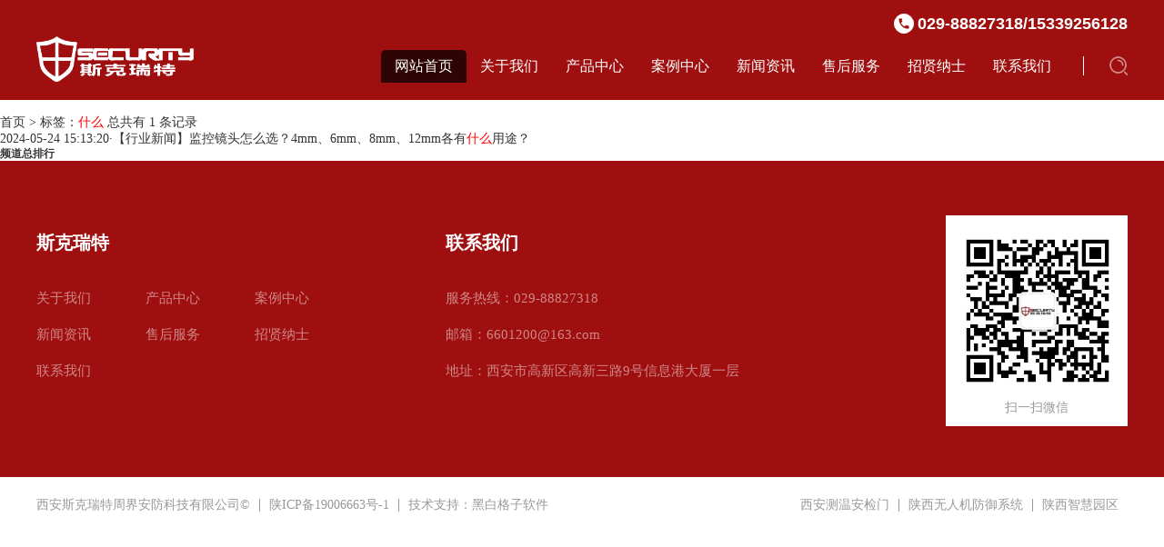

--- FILE ---
content_type: text/html; charset=utf-8
request_url: https://www.xaskrt.com/index.php?m=content&c=tag&catid=109&a=lists&tag=%E4%BB%80%E4%B9%88
body_size: 2973
content:
<!DOCTYPE html>
<html lang="zh" xmlns="http://www.w3.org/1999/xhtml">
<meta http-equiv="Content-Type" content="text/html; charset=utf-8">
<meta http-equiv="X-UA-Compatible" content="IE=edge">
<meta http-equiv="pragma" content="no-cache">
<meta http-equiv="cache-control" content="no-cache,must-revalidate">
<meta name="applicable-device" content="pc">
<title>什么 - </title>
<meta name="keywords" content="">
<meta name="description" content="">
<link rel="icon" href="https://www.xaskrt.com/statics/images/favicon.ico"/>
<link rel="shortcut icon" href="https://www.xaskrt.com/statics/images/favicon.ico"/>
<link rel="bookmark" href="https://www.xaskrt.com/statics/images/favicon.ico"/>
<link href="static/css/animate.css" rel="stylesheet" type="text/css">
<link href="static/css/index.css" rel="stylesheet" type="text/css">
<meta http-equiv="Content-Security-Policy" content="upgrade-insecure-requests" /> 
<script src="static/js/jquery-1.11.3.min.js" type="text/javascript"></script> 
<script src="static/js/jquery.SuperSlide.2.1.3.js" type="text/javascript"></script> 
<script src="static/js/Carousel.js" type="text/javascript"></script> 
<script src="static/js/wow.min.js" type="text/javascript"></script>
<link href="static/css/style.css" rel="stylesheet">
<link href="static/css/reset.css" rel="stylesheet">
<script src="static/js/nsw.pc.min.js"></script>
</head>
<body>
<!--头部-->
<script>
         $(function () {
          $(".sea_icon").click(function () {
             $(".sea_box").slideToggle("fast");
          });
          });
</script>
<div class="header">
  <div class="h_con">
    <div class="h_cc"><p class="h_contact">029-88827318/15339256128</p></div>
    <h1 class="logo wow zoomIn"><a href="/" title=""><img alt="" src="https://www.xaskrt.com/uploadfile/2022/0315/641ff683814a49e.png" height="50" style="padding-top:20px;" title=""></a></h1>

<div class="h_nav menu">
        <ul id="pnav" class="pnav clearfix">
			<li class="nLi">
				<h3><a href="/">网站首页</a></h3>
			</li>
			                    			<li class="nLi ">
					<h3><a href="https://www.xaskrt.com/list-94-1.html" target="_blank">关于我们</a></h3>
					 					<ul class="sub">
					                                 						<li><a href="https://www.xaskrt.com/list-126-1.html">公司简介</a></li>
												<li><a href="https://www.xaskrt.com/list-127-1.html">企业文化</a></li>
												<li><a href="https://www.xaskrt.com/list-138-1.html">荣誉资质</a></li>
										        					</ul>
					 			</li>
					<li class="nLi ">
					<h3><a href="https://www.xaskrt.com/list-95-1.html" target="_blank">产品中心</a></h3>
					 					<ul class="sub">
					                                 						<li><a href="https://www.xaskrt.com/list-96-1.html">技防篇</a></li>
												<li><a href="https://www.xaskrt.com/list-97-1.html">物防篇</a></li>
												<li><a href="https://www.xaskrt.com/list-98-1.html">智慧园区</a></li>
												<li><a href="https://www.xaskrt.com/list-124-1.html">智慧车间</a></li>
												<li><a href="https://www.xaskrt.com/list-120-1.html">环保监测</a></li>
												<li><a href="https://www.xaskrt.com/list-121-1.html">电教系统</a></li>
										        					</ul>
					 			</li>
					<li class="nLi ">
					<h3><a href="https://www.xaskrt.com/list-101-1.html" target="_blank">案例中心</a></h3>
					 					<ul class="sub">
					                                 						<li><a href="https://www.xaskrt.com/list-140-1.html">技防篇</a></li>
												<li><a href="https://www.xaskrt.com/list-141-1.html">物防篇</a></li>
												<li><a href="https://www.xaskrt.com/list-142-1.html"> 智慧园区</a></li>
												<li><a href="https://www.xaskrt.com/list-143-1.html">智慧车间</a></li>
												<li><a href="https://www.xaskrt.com/list-144-1.html">环保监测</a></li>
												<li><a href="https://www.xaskrt.com/list-145-1.html">电教系统</a></li>
										        					</ul>
					 			</li>
					<li class="nLi ">
					<h3><a href="https://www.xaskrt.com/list-102-1.html" target="_blank">新闻资讯</a></h3>
					 					<ul class="sub">
					                                 						<li><a href="https://www.xaskrt.com/list-108-1.html">公司新闻</a></li>
												<li><a href="https://www.xaskrt.com/list-109-1.html">行业新闻</a></li>
												<li><a href="https://www.xaskrt.com/list-130-1.html">常见问题</a></li>
										        					</ul>
					 			</li>
					<li class="nLi ">
					<h3><a href="https://www.xaskrt.com/list-103-1.html" target="_blank">售后服务</a></h3>
					 			</li>
					<li class="nLi ">
					<h3><a href="https://www.xaskrt.com/list-104-1.html" target="_blank">招贤纳士</a></h3>
					 			</li>
					<li class="nLi ">
					<h3><a href="https://www.xaskrt.com/list-105-1.html" target="_blank">联系我们</a></h3>
					 			</li>
						  
		
		</ul>
		<script id="jsID" type="text/javascript">
			
			jQuery("#pnav").slide({ 
				type:"menu",// 效果类型，针对菜单/导航而引入的参数（默认slide）
				titCell:".nLi", //鼠标触发对象
				targetCell:".sub", //titCell里面包含的要显示/消失的对象
				effect:"slideDown", //targetCell下拉效果
				delayTime:300 , //效果时间
				triggerTime:0, //鼠标延迟触发时间（默认150）
				returnDefault:true //鼠标移走后返回默认状态，例如默认频道是“预告片”，鼠标移走后会返回“预告片”（默认false）
			});
		</script>

      <div class="search">
        <div class="sea_icon"></div>
        <div class="sea_box clearfix">
            	<form action="https://www.xaskrt.com/index.php" method="get" target="_blank">
				<input type="hidden" name="m" value="search" style="display:none;"/>
				<input type="hidden" name="c" value="index" style="display:none;"/>
				<input type="hidden" name="a" value="init" style="display:none;"/>
				<input type="hidden" name="typeid" value="0" id="typeid" style="display:none;"/>
				<input type="hidden" name="siteid" value="" id="siteid" style="display:none;"/>
                <input type="text"  name="q" id="q" type="text" value="请输入关键字"  onfocus="javascript:if (this.value!='') this.value='';" onblur="javascript:if (this.value=='') this.value='请输入关键字';" class="txt2" />
				<input type="submit" value="搜索" class="btn" />
            </form>
          
        </div>
      </div>
    </div>
  </div>
</div>
<style>
    .ximg{ width:100%; overflow:hidden; position: relative; }
    .ximg p{position: absolute; top:50%; margin-top:-45px; z-index:9999999; color:#fff; width:100%; text-align:center;text-transform : uppercase}
    .ximg p span{ font-size:40px; display:block; line-height:60px;}
    .ximg p em{ font-size:20px; display:block; line-height:30px; color:#e0e0e0;}
</style>
<div class="xbanner">
    <div class="ximg">
        <img src=""/>
        <p>
            <span></span>
            <em></em>
        </p>
    </div>
</div><!--main-->
<div class="main">
	<div class="col-left">
    	<div class="crumbs"><a href="/">首页</a><span> > </span> 标签：<font color="red">什么</font> 总共有 1 条记录</div>
        <ul class="list lh24 f14">
	<li><span class="rt">2024-05-24 15:13:20</span>·<a href="https://www.xaskrt.com/show-109-354-1.html" target="_blank">【行业新闻】监控镜头怎么选？4mm、6mm、8mm、12mm各有<font color="#f00">什么</font>用途？</a></li>
	        </ul>
        <div id="pages" class="text-c"></div>
  </div>
    <div class="col-auto">
        <div class="box">
            <h5 class="title-2">频道总排行</h5>
                         <ul class="content digg">
				            </ul>
                    </div>
       
    </div>
</div>
 <div class="footer">
    <div class="f_con">
      <div class="content">
        <div class="f_nav">
          <h2>斯克瑞特</h2>
          <ul class="clearfix">
                                              <li> <a href="https://www.xaskrt.com/list-94-1.html" title="关于我们">关于我们</a> </li>
                        <li> <a href="https://www.xaskrt.com/list-95-1.html" title="产品中心">产品中心</a> </li>
                        <li> <a href="https://www.xaskrt.com/list-101-1.html" title="案例中心">案例中心</a> </li>
                        <li> <a href="https://www.xaskrt.com/list-102-1.html" title="新闻资讯">新闻资讯</a> </li>
                        <li> <a href="https://www.xaskrt.com/list-103-1.html" title="售后服务">售后服务</a> </li>
                        <li> <a href="https://www.xaskrt.com/list-104-1.html" title="招贤纳士">招贤纳士</a> </li>
                        <li> <a href="https://www.xaskrt.com/list-105-1.html" title="联系我们">联系我们</a> </li>
                                    
          </ul>
        </div>
        <div class="gsxx">
          <h2>联系我们</h2>
          <ul class="clearfix">
            <li>服务热线：029-88827318</li>
            <li>邮箱：6601200@163.com</li>
            <li>地址：西安市高新区高新三路9号信息港大厦一层</li>
            
          </ul>
        </div>
        <div class="f_er fr">
          <p class="learfix"><em><img alt="" src="https://www.xaskrt.com/uploadfile/2022/0322/ad9f34809af1d40.jpg"></em><span>扫一扫微信</span></p>
        </div>
      </div>
    </div>
    <div class="f_bt">
      <div class="content"> <i class="fl"><span>西安斯克瑞特周界安防科技有限公司©</span><span> <a href="http://beian.miit.gov.cn/" rel="nofollow" target="_blank">陕ICP备19006663号-1</a></span><span>技术支持：<a href="https://www.hey520.com" target="_blank" title="黑白格子软件">黑白格子软件</a></span></i>
        <p class="links fr">
        				        <a href="https://xaskrt.com" target="_blank" title="西安测温安检门">西安测温安检门</a>
                <a href="https://xaskrt.com" target="_blank" title="陕西无人机防御系统">陕西无人机防御系统</a>
                <a href="https://www.xaskrt.com" target="_blank" title="陕西智慧园区">陕西智慧园区</a>
        				      </div>
    </div>
  </div>
  <div class="clear"></div>
</div>

</body>
</html>

--- FILE ---
content_type: text/css
request_url: https://www.xaskrt.com/static/css/index.css
body_size: 3550
content:
@charset "utf-8";
/*初始样式*/
body{ color:#333; font-size:14px;font-family: "Microsoft Yahei";} /*网站字体颜色*/
body,ul,ol,li,div,p,h1,h2,h3,h4,h5,h6,dl,dt,dd,img,span,input{margin:0;padding:0;list-style:none;}
a { color:#333; text-decoration:none;font-family: "Microsoft Yahei";}  /*for ie f6n.net*/
a:focus{outline:0;} /*for ff f6n.net*/
/*a:hover { text-decoration:underline;}*/
img{border:none;}
.vam { vertical-align:middle;}
.clear{clear:both; height:0; line-height:0; font-size:0;}
p{ word-spacing:-1.5px;font-family: "Microsoft Yahei"; }
h1,h2,h3,h4,h5,h6{ font-family:"Microsoft Yahei";}

.tr { text-align:right;}
.tl { text-align:left;}
.center { text-align:center;}
.fl { float:left;}
.fr { float:right;}
.pa{ position:absolute;}
.pr{ position:relative}
i,em{ font-style:normal;}
.clearfix:after{content:"";height:0;clear:both;display:block;visibility:hidden;}
.clearfix{zoom:1;}
/* -- 页面整体布局 -- */
.content{ width:1200px; margin:0 auto;font-family: "Microsoft Yahei";}
.pic{overflow: hidden;font-size: 0;}
.pic img{-webkit-transition:-webkit-transform 0.5s;-moz-transition:-moz-transform 0.5s;-o-transition:-o-transform 0.5s;transition:transform 0.5s;}
.pic img:hover{-webkit-transform:scale(1.05);-moz-transform:scale(1.05);-ms-transform:scale(1.05);-o-transform:scale(1.05);transform:scale(1.05);}

.f_bt .links{ display:block!important;}

.tit{font-weight: normal;font-size: 0; text-align:center;}
.tit b{display: block;font-size: 42px;color: #333333;line-height: 42px;height: 42px;position: relative;font-weight: bold;}
.tit i{display: block;font-size: 80px;color: #e0e0e0;line-height: 80px;margin-top: 9px;font-family: Impact;position: relative;height: 80px;text-transform: uppercase;}
.tit i em{ display:block;font-size: 20px;color: #333333;line-height: 80px; width:100%; text-align:center; position:absolute; top:0; }


/*banner*/
.banner{position: relative;}
.banner li{width: 100%;}
.banner li img{display: block;width: 100%;}
.banner .content{position: relative;}
.ban_pg{position: absolute;left: 0;bottom: 60px;height: 16px;z-index: 10;width: 100%;text-align: center;}
.ban_pg i{display: inline-block;width: 16px;height: 16px;background: #fff;border-radius: 100%;margin: 0 10px;vertical-align: top;}
.ban_pg i.on{background: #9F0F0F;}
.banner .prev{position: absolute;font-size: 0;left: 0;opacity: 0;top: 50%;transform: translateY(-50%);z-index: 10;transition: all 0.5s;cursor: pointer;}
.banner .next{position: absolute;font-size: 0;right: 0;opacity: 0;top: 50%;transform: translateY(-50%);z-index: 10;transition: all 0.5s;cursor: pointer;}
.banner:hover .prev{left: 4%;opacity: 1;}
.banner:hover .next{right: 4%;opacity: 1;}



/*yz*/
.yz{padding: 90px 0 0;background: url(../image/yz_bg.jpg) no-repeat center;height: 650px;box-sizing: border-box;}
.yz h2{font-weight: normal;text-align: center;font-size: 0;}
.yz h2 b{display: block;font-size: 42px;color: #333333;line-height: 42px;height: 42px;position: relative;}
.yz h2 i{display: block;font-size: 20px;color: #333333;line-height: 20px;padding-top: 15px;}
.yz .desc{ width: 1000px;height: 65px;line-height: 65px;border-top: 1px solid #ececec;border-bottom: 1px solid #ececec; margin: 32px auto 194px; }
.yz .desc span{ font-size: 16px;color: #666;line-height: 65px;display: inline-block;margin-right: 27px; }
.yz .desc span:last-child{ margin-right: 0; }
.yz ul{}
.yz ul li{float: left;text-align: center;height: 147px;transition: all 0.5s;box-sizing: border-box;margin-left: 118px;}
.yz ul li:first-child{ margin-left: 0; }
.yz ul li span{display: block;font-size: 46px;color: #333333;line-height: 46px;height: 46px;font-weight: bold;font-family: Impact;}
.yz ul li b{display: inline-block;font-size: 46px;line-height: 36px;font-family: Impact;}
.yz li em{ display: inline-block;font-size: 15px;line-height: 24px;width: 24px;height: 24px;background: #004799;border-radius: 12px; color: #ffffff;text-align: center;font-weight: normal;vertical-align: 3px;}
.yz li p{font-size: 16px;color: #333333;line-height: 16px;padding-top: 14px;font-weight: bold;font-weight: normal;}
.yz li:hover{transform: translateY(-10px);}


/*pro*/
.pro{padding: 90px 0 0;box-sizing: border-box;background: url(../image/pro_bg.jpg) no-repeat center top;}
.pro_bd{ margin-top: 68px; }
.pro_bd h3{height: 35px;font-size: 26px;line-height: 35px;color: #9F0F0F;font-weight: normal;margin-bottom: 36px;}
.pro_bd h3 em {
  position: relative;
  font-size: 50px;
  font-weight: bold;
  line-height: 85%;
  color: #9F0F0F;
  display: inline-block;
  margin-right:14px;
  vertical-align: -3px;
}
.pro_bd h3 em i {
  display: block;
  font-size: 12px;
  font-weight: normal;
  line-height: 85%;
  color: rgba(51, 51, 51, 0.6);
  background: #eeeeee;
  position: absolute;
  right: 0;
  bottom:5px;
  font-family: arial;
  text-transform: uppercase;
  padding: 2px 1px;
}

.pro_bd p{ display: block;font-size: 16px;font-weight: 400;color: #666666;line-height: 30px; margin-left: 75px;width: 455px;height: 95px;background: url(../image/pro_line.png) no-repeat right bottom;}
.pro_t{ margin-left: 75px;width:432px;margin-top: 38px; }
.pro_t li{width: 117px;height: 129px;border: 1px solid #AAAAAA;box-sizing: border-box;border-radius: 25px 0 25px 0; float: left;margin-right: 27px;margin-bottom: 27px;padding-top: 20px; }
.pro_t li em{ display: block;width: 50px;height: 50px;overflow: hidden;margin: 0 auto; }
.pro_t li span{display: block;font-size: 18px;line-height: 18px;text-align: center;padding-top: 16px;}
.pro_t li em img{ display: block;width: 50px;height: 50px;transition: all 0.5s; }
.pro_t li.cur em img:nth-child(1){ margin-top: -50px; }
.pro_t li.cur{background: #9F0F0F;border-color:#9F0F0F; }
.pro_t li.cur span{ color: #fff; }

.pro_hd{ margin-top: 87px; }
.pro_hd li{ float: left;width: 292px;margin-right: 10px; box-shadow: 0px 0px 51px 0px rgba(0, 0, 0, 0.14);position: relative;}
.pro_hd li:last-child{ margin-right: 0; }
.pro_hd li>img{ display: block;width: 292px;height:326px;  }
.pro_hd li span a{ display: block;height: 96px;padding-top: 50px;box-sizing: border-box; background: #fff;text-align: center;font-size: 18px;color: #333;text-align: center;}
.pro_hd li.cur span a{ color: #9F0F0F;font-weight: bold;padding-top: 40px; }
.pro_hd li em a>img{ position: absolute;width: auto;height: 258px;left:39px;top:100px; }
.pro_hd li p{ display: none; }
.pro_hd li.cur em a>img{ display: none }
.pro_hd li.cur p{display: block;position: absolute;left:0;top:0;width: 292px;height: 326px;background: rgba(0,72,152,0.8);padding-top: 30px;box-sizing: border-box;text-align: center;}
.pro_hd li.cur p i{ display: block; }
.pro_hd li.cur p i a{display: inline-block;font-size: 14px;line-height: 38px;color: #fff;position: relative;}
.pro_hd li.cur p i a:after{ position: absolute;left:0;bottom:5px;width: 0;height: 1px;content: "";background: #fff;transition: all 0.5s; }
.pro_hd li.cur p i a:hover:after {width: 100%; }


/*fea*/
.so{padding: 116px 0 0;}
.so_con{ margin-top: 28px; }
.so_con li{ float: left;width: 390px; margin-right: 15px;margin-bottom: 37px;}
.so_con li:nth-child(3n){ margin-right: 0; }
.so_con li i{ display: block;width: 390px;height: 220px;overflow: hidden; }
.so_con li img{ display: block;width: 390px;height: 220px; }
.so_con li span{ display: block;height: 60px;line-height: 60px;color: #333;font-size: 18px;text-align: center;border-bottom: 1px solid #bfbfbf; }

.so2{padding: 116px 0 0;}
.so_con2{ margin-top: 28px; }
.so_con2 li{ float: left;width: 390px; margin-right: 15px;margin-bottom: 37px;}
.so_con2 li:nth-child(3n){ margin-right: 0; }
.so_con2 li i{ display: block;width: 390px;height: 220px;overflow: hidden; }
.so_con2 li img{ display: block;width: 100%; }
.so_con2 li span{ display: block;height: 60px; background:#bfbfbf;line-height: 60px;color: #333;font-size: 18px;text-align: center; }


.ys{margin-top: 12px;padding-top: 20px;height: 650px;background:url(../image/anquan2.jpg) no-repeat center; center;box-sizing: border-box;}
.ys .tit b,.ys .tit i em{ color: #fff;}
.ys .tit i{ color: #4e6076;}
.ys_con{}
.ys_con dl{ float: left;width: 300px;height: 608px;padding: 127px 41px 0;box-sizing: border-box; position:relative;}
.ys_con dt{ display: block;width: 218px;height: 138px;overflow: hidden;position: relative; }
.ys_con dt em{  display: block;width: 218px;height: 138px;overflow: hidden;opacity: 0;border-radius: 20px; position:relative;z-index:10; }
.ys_con dt em img{  display: block;width: 218px;height: 138px;  position:relative;z-index:10;}
.ys_con dt span{ display: block;position: absolute;left:0;top:0;width: 100%; font-size: 20px;line-height: 20px;color: #ffffff;font-family: Arial;text-align: center;}
.ys_con dt span img{ display: block;width: 54px;height: 54px;margin:0 auto 64px; }
.ys_con dt span:after{ position: absolute;left:50%;margin-left: -11.5px;width: 23px;height: 23px;top:91px;content: "" ;background: url(../image/ys_yuan.png) no-repeat center;}
.ys_con dl:after{ background: #9F0F0F; position:absolute;left:0;bottom:0;width:100%;height:0;content:"";transition:all 0.3s;}
.ys_con dl.cur:after{ height:100%;}
.ys_con dl.cur em{ opacity: 1; }
.ys_con dl.cur span{ display: none; }
.ys_con dd h4{ display: block;font-size: 30px;line-height: 40px;font-weight: bold;text-align: center;color: #fff;padding-top: 32px; position:relative;z-index:10;}
.ys_con dd p{ display: none;color: #fff;padding-top: 25px;font-size: 15px;line-height: 28px;text-align: center; }
.ys_con dl.cur dd p{display: block; position:relative;z-index:10;}





/*case*/
.case{padding: 123px 0 0;}
.case_con{ margin-top: 34px; }
.case_l{ float: left;width: 366px;border-bottom: 1px solid #DCDCDC; height: 582px;}
.case_l li{ padding:12px 0 13px 13px ;width: 382px;height: 132px;box-sizing: border-box; }
.case_l li.cur{ background: #9F0F0F; }
.case_l li i{ display: block;width: 190px;height: 107px;overflow: hidden;float: left; }
.case_l li i img{ width: 190px;height: 107px; }
.case_l li span{ display: block;margin-left: 16px;font-size: 17px;line-height: 107px;font-weight: bold; float: left;width: 160px;transition: all 0.5s;}
.case_l li.cur span{ color: #fff;line-height: 80px;background: url(../image/case_jth.png) no-repeat left bottom;}
.case_l .more{ display: block;padding-top: 20px;padding-left: 13px;font-size: 14px;line-height: 14px;font-family: Arial;text-transform: uppercase; }
.case_l .more img{ display: inline-block;margin-left: 10px;width: 22px;height: 5px;vertical-align: 4px; }

.case_r{ float: right;width:780px ;height: 582px; }
.case_r dl{width: 780px;height: 582px;border-bottom: 1px solid #DCDCDC;}
.case_r dt{ display: block;width: 780px;height: 439px;overflow: hidden; }
.case_r dt img{ display: block; width: 780px;height: 439px;}
.case_r dd{height:143px;padding-top: 30px;box-sizing: border-box; }
.case_r dd h4 a{ display: block;font-size: 18px;line-height: 18px;color: #333;font-weight: bold; }
.case_r dd h4 em{ font-size: 16px;font-weight: normal; }
.case_r dd p{ display: block;font-size: 15px;line-height: 28px;color: #666;padding-top: 18px; }

.zs{ height: 1050px;background: url(../image/zs_bg.jpg) no-repeat center;padding-top: 785px;box-sizing: border-box;margin-top: 43px;}
.zs li{ padding-left: 14px;font-size: 14px;line-height: 40px;color: #333;background: url(../image/zs_ic.png) no-repeat left 16px;display: inline-block;box-sizing: border-box; }
.zs li:nth-child(3),.zs li:nth-child(6),.zs li:nth-child(9){ margin-right: 0; }
.zs li:nth-child(1),.zs li:nth-child(4),.zs li:nth-child(7),.zs li:nth-child(10),.zs li:nth-child(12){ width: 476px;margin-left: -20px;}
.zs li:nth-child(2),.zs li:nth-child(5),.zs li:nth-child(8){ width:357px;  }


.bt{font-weight: normal;font-size: 0;}
.bt b{display: block;font-size: 42px;color: #333333;line-height: 42px;height: 42px;position: relative;font-weight: bold;}
.bt i{display: block;font-size: 20px;color: #333333;line-height: 20px;margin-top: 15px;text-transform: uppercase;}

.abt{ padding-top: 112px; }
.abt dt img{ display: block;width: 590px;height: 256px; }
.abt dd{ width: 570px; }
.abt dd p{ font-size: 15px;line-height: 28px;color: #666666;margin-top: 35px; text-indent:2rem; }
.abt dd .more{ display: block;width: 140px;height: 43px;
background: #9F0F0F;font-size: 14px;line-height: 43px;font-family: Arial;text-transform: uppercase; color: #fff;text-align: center;margin-top: 54px;}
.abt dd .more img{ display: inline-block;margin-left: 10px;width: 22px;height: 5px;vertical-align: 4px; }
.abt li{ float: left;width: 190px; margin-right: 12px;margin-top: 40px;}
.abt li:nth-child(6n){ margin-right: 0; }
.abt li i{ display: block;width: 190px;overflow: hidden; }
.abt li img{ display: block;width: 100%;}
.abt li span{ display: block;height: 55px;line-height: 55px;color: #333;font-size: 18px;text-align: center;border-bottom: 1px solid #bfbfbf; font-weight: bold;}

/*news*/
.news{padding-bottom:114px;background: #f7f7f7;margin-top: 86px;}
.news .news-l{margin-top:50px;width:567px;float:left}
.news .news-l h3{font-size:26px;font-weight:400;line-height:26px;color:#1a1a1a;height:47px;margin-bottom:8px}
.news .news-l h3 a{color:#1a1a1a;display:block}
.news .news-l h3 a:hover{color:#9F0F0F}
.news .news-l h3 em{float:right;font-size:14px;font-weight:400;line-height:85%;color:grey;margin-top:15px}
.news .news-l h3 em:hover{color:#9F0F0F}
.news .news-l dl dt{display:block;line-height:0;overflow:hidden}
.news .news-l dl dt img{display:block;width:560px;height:220px;transition:1s}
.news .news-l dl dd{padding:24px 0 20px;border-bottom: 1px solid #c6c6c6;}
.news .news-l dl dd h4{font-size:16px;font-weight:700;line-height:16px;color:#333;display:block;overflow:hidden;text-overflow:ellipsis;white-space:nowrap;margin-bottom:12px;font-weight: normal;}
.news .news-l dl dd p{font-size:14px;font-weight:400;color:grey;display:block;display:-webkit-box;-webkit-box-orient:vertical;-webkit-line-clamp:2;overflow:hidden;line-height:28px;height:56px}
.news .news-l dl:hover dt img{transform:scale(1.05)}
.news .news-l dl:hover dd h4{color:#9F0F0F}
.news .news-l ul{margin-top:12px}
.news .news-l ul li{margin-bottom:18px;position:relative;}

.news .news-l ul li a{font-size:16px;font-weight:400;line-height:18px;color:#333;display:block;overflow:hidden;text-overflow:ellipsis;white-space:nowrap;padding-right:85px}
.news .news-l ul li a em{position:absolute;right:0;top:0;font-size:14px;font-weight:400;line-height:18px;color:#999;font-family:Verdana,Geneva,Tahoma,sans-serif}
.news .news-l ul li:hover a{color:#9F0F0F}
.news .news-l ul li:last-of-type{margin-bottom:0}
.news .news-r{float:right;width:560px;margin-top:50px}
.news .news-r .news-rt h3{font-size:26px;font-weight:400;line-height:26px;color:#1a1a1a;height:47px;}
.news .news-r .news-rt h3 a{color:#1a1a1a;display:block}
.news .news-r .news-rt h3 a:hover{color:#9F0F0F}
.news .news-r .news-rt h3 em{float:right;font-size:14px;font-weight:400;line-height:85%;color:grey;margin-top:15px}
.news .news-r .news-rt h3 em:hover{color:#9F0F0F}
.news .news-r .news-rt ul{margin-top:30px}
.news .news-r .news-rt ul li{margin-bottom:20px;position:relative;}
.news .news-r .news-rt ul li a{font-size:16px;font-weight:400;line-height:18px;color:#333;display:block;overflow:hidden;text-overflow:ellipsis;white-space:nowrap;padding-right:85px}
.news .news-r .news-rt ul li a em{position:absolute;right:0;top:0;font-size:14px;font-weight:400;line-height:18px;color:#999;font-family:Verdana,Geneva,Tahoma,sans-serif}
.news .news-r .news-rt ul li:hover a{color:#9F0F0F}
.news .news-r .news-rt ul li:last-of-type{margin-bottom:0}
.news .news-r .news-rb{margin-top:44px}
.news .news-r .news-rb dl{background:#fff;margin-bottom:22px;height: 124px;}
.news .news-r .news-rb dl dt{float:right;display:block;line-height:0;overflow:hidden;width:166px}
.news .news-r .news-rb dl dt img{width:166px;height:124px;display:block;transition:1s}
.news .news-r .news-rb dl dd{box-sizing:border-box;padding:28px 30px 0 20px;width:388px;float:left}
.news .news-r .news-rb dl dd h4{font-size:16px;line-height:16px;color:#333;display:block;overflow:hidden;text-overflow:ellipsis;white-space:nowrap;margin-bottom:12px;font-weight: normal;}
.news .news-r .news-rb dl dd p{font-size:14px;font-weight:400;color:grey;display:block;display:-webkit-box;-webkit-box-orient:vertical;-webkit-line-clamp:2;overflow:hidden;line-height:28px;height:56px}
.news .news-r .news-rb dl:hover dt img{transform:scale(1.05)}
.news .news-r .news-rb dl:hover dd h4{color:#9F0F0F}
.news .news-r .news-rb dl:last-of-type{margin-bottom:0}
.news .news-r .news-rb dl::after{line-height:0;visibility:hidden;display:block;font-size:0;content:" ";clear:both;height:0}








--- FILE ---
content_type: text/css
request_url: https://www.xaskrt.com/static/css/style.css
body_size: 5812
content:

body{width:100%;min-width:1200px;max-width: 1920px;margin: 0 auto;overflow-x:hidden;}
i,em{ font-style:normal;}
.content{ width:1200px; margin:0 auto;}
.header{height: 110px;background: #9F0F0F;top: 0;width: 100%;max-width: 1920px;min-width:1200px;}
.h_con{height: 78px;width: 1200px;margin: 0 auto;height:110px;}
.h_cc{ width:100%; width:1200px;position:absolute;}
.h_contact{ position: absolute;right: 0;top:15px;padding-left: 26px;font-size: 18px;line-height: 22px;color: #fff;font-weight: bold;background: url(../image/ttt.png) no-repeat left;font-family: Arial; }
.h_con .logo{float: left;margin-right: 1.146vw;height: 59px;position: relative;z-index: 10;margin-top: 20px;}
.h_con h2{float: left;padding-top: 40px; height: 150px;box-sizing: border-box;border-right: 1px solid #969c9d; width: 17.18vw;}
.h_con h2 i{display: block;font-size: 1vw;line-height: 30px;padding-top: 18px;color: #fff;}
.search{float:right;width: 20px;height: 21px;z-index: 100;padding-left: 28px;border-left: 1px solid #fff;margin-top: 7px;margin-left: 20px;position: relative;}
.sea_icon{width: 20px;height: 21px;background: url(../image/sea.png) no-repeat center;background-size: 100%;cursor: pointer;}
.sea_box{position: absolute;width: 345px;right: 0;top:48px;z-index: 100;display: none;}
.sea_box input {float: left;border: 2px solid #9F0F0F;font-size: 14px;}
.sea_box input.txt2 {width: 230px;padding: 0 20px;line-height: 34px;height: 34px;}
.sea_box input.btn {width: 70px;background-color: #9F0F0F;color: #fff;cursor: pointer;height: 38px;}
.h_nav{float: right;height: 55px;margin-top: 55px;}
	.pnav{ position:relative; z-index: 99999999999999;float:left;  }
		.pnav a{ color:#fff;  }
		.pnav .nLi{ float:left;  position:relative; display:inline;  }
		.pnav .nLi h3{ float:left;   }
		.pnav .nLi h3 a{ display:block; padding:0 15px; font-size: 100%;line-height:36px;font-weight:normal;  }
		.pnav .sub{ display:none; width:250px; left:0; top:36px;  position:absolute;  background: url(../image/bg_png.png); line-height:36px; padding-top:20px; padding-bottom:10px; z-index: 99999999999999;  }
		.pnav .sub li{ zoom:1; }
		.pnav .sub a{ display:block; padding-left:15px;font-size: 16px;line-height:36px;font-weight:normal;  }
		.pnav .sub a:hover{ background:#9F0F0F; color:#fff;  }
		.pnav  h3 a:hover{ background: url(../image/bg_png.png); color:#fff;  }
		.pnav .on h3 a{ background: url(../image/bg_png.png); color:#fff;  border-top-left-radius: 5px;border-top-right-radius: 5px;  }



@media screen and (max-width:1600px) {
.h_nav li a{font-size: 15px;}
.h_con{ max-width: 1540px;height:150px;}
.h_con h2 i{font-size: 16.2px;}
}

@media screen and (max-width:1440px){
.h_nav li a{padding: 0 0.8vw;}
.h_con{ max-width: 1340px;height:150px; }
.h_con h2{ width:19vw;}
}


.ty-banner-1 {
overflow: hidden;
line-height: 0;
text-align:center;
}
.ty-banner-1 img{
visibility: hidden;
}
.ty-banner-1 img.show{
visibility: visible;
}


.p1-search-1 {
background: #f2f2f2;
height: 82px;
border-bottom: 1px solid #eee;
overflow: hidden;
font-size: 14px;
}

.p1-search-1 p {
color: #444;
line-height: 82px;
}

.p1-search-1 a {
color: #444;
display: inline-block;
margin-right: 15px;
}

.p1-search-1-inp {
width: 270px;
height: 30px;
border-radius: 20px;
background: #fff;
padding-left: 10px;
margin-top: 28px;
}

.p1-search-1-inp input {
border: 0;
}

.p1-search-1-inp1 {
width: 224px;
height: 30px;
line-height: 30px;
color: #a9a9a9;
float: left;
}

.p1-search-1-inp2 {
width: 30px;
height: 30px;
background: url(../image/VISkins-p1.png) no-repeat -258px -936px;
float: right;
cursor: pointer;
}


.p12-curmbs-1 {
font-size: 14px;
border-bottom: 1px dashed #dcdcdc;
}

.p12-curblock{
display: none;
}
.p12-curmbs-1 b {
border-left: 10px solid #9F0F0F;
font-weight: normal;
padding-left: 8px;
}
.p12-curmbs-1 i {
font-style: normal;
}

.p12-curmbs-1 span {
font-family: '宋体';
padding: 0 5px;
height: 46px;
line-height: 46px;
}


.tl-fdh-02 {
height: 55px;
background: #fff;
margin-bottom: 20px;
overflow: hidden;
margin-top: 20px;
}

.tl-fdh-02 li {
width: 25%;
height: 55px;
font-size: 18px;
line-height: 55px;
text-align: center;
float: left;
border-right: 1px solid #eee;
margin-right: -1px;
background: #efefed;
cursor: pointer;
text-overflow: ellipsis;
overflow: hidden;
white-space: nowrap;
}

.tl-fdh-02 li a {
display: block;
height: 55px;
color: #595757;
}

.tl-fdh-02 li.sidenavcur,
.tl-fdh-02 li:hover {
background: url(../image/p16-icon6.png) no-repeat bottom center #9F0F0F;
border-color: #9F0F0F;
}

.tl-fdh-02 li.sidenavcur a,
.tl-fdh-02 li:hover a {
color: #fff;
}


.p12-aboutinfo-1{display: inline-block;width: 100%;background: #fff;margin-bottom: 38px;}
.p12-aboutinfo-1-tit{height: 114px;line-height: 114px;font-size: 30px;font-weight: normal;text-align: center; color:#4b4a4a;}
.p12-aboutinfo-1-tit span{font-size: 22px;color: #aaa;}
.xbanner img{ width:100%;}
/*.p12-aboutinfo-1-nr{padding:0 20px 20px;}*/

@media screen and (max-width:1600px) {
.h_nav li a{font-size: 15px;}
.h_con{ max-width: 1540px;height:150px;}
}

@media screen and (max-width:1440px){
.h_nav li a{padding: 0 0.8vw;}
.h_con{ max-width: 1340px;height:150px; }
.h_con h2{ width:19vw;}
}

@media screen and (max-width:1340px){
.h_nav li a{font-size: 14px;}
.h_con{ max-width: 1200px;height:150px; }
.h_con h2{ width:16vw;}
}


.footer{height:408px;}
.f_nav{float: left;width:450px;text-align: left;}
.f_nav li{ float: left;width: 120px; }
.f_nav li a{font-size: 15px;line-height: 32px;display: block;color: #fff;}
.f_con{ height: 348px;background: #9F0F0F;padding-top: 60px;box-sizing: border-box; }
.f_con h2{font-size:20px;color: #fff;display: block;line-height:61px;font-weight:bold;height: 61px;}
.f_con ul{margin-top:10px;}
.f_con li{font-size: 15px;line-height: 40px;display: block;color: #fff;opacity: 0.5;}
.f_con li a{font-size: 15px;line-height: 40px;display: block;}
.gsxx{ float: left;width: 420px; }
.f_er{width: 200px;} 
.f_er p{width: 200px;height: 232px;background: #FFFFFF;padding: 14px 10px 0;box-sizing: border-box;}    
.f_er p img{width: 182px;height: 182px;display: block;margin: 0 auto;}
.f_er span{display: block;line-height: 32px;text-align: center;font-size: 14px;color: #999999;}
.f_bt{ height: 60px; padding-top: 24px;box-sizing: border-box;}
.f_bt i{display: block; }
.f_bt i span{ display: block;font-size: 14px;color: #999999;line-height: 14px;border-right: 1px solid #999;padding: 0 10px; float: left;height: 14px;}
.f_bt i span:first-child{ padding-left: 0; }
.f_bt i span:last-child{ border-right: 0; }
.f_bt i span a{ color:#999; }
.f_bt .links{ display:none;}
.f_bt p a{ display: block;font-size: 14px;color: #999999;line-height: 14px;border-right: 1px solid #999;padding: 0 10px; float: left;height: 14px; }
.f_bt p a:last-child{ border-right: 0; }



.client-2 {
position: fixed;
right: -170px;
top: 50%;
z-index: 900;
}

.client-2 li a {
text-decoration: none;
}
.client-2 li {
margin-top: 1px;
clear: both;
height: 62px;
position: relative;
}

.client-2 li i {
background: url(../image/fx.png) no-repeat;
display: block;
width: 30px;
height: 27px;
margin: 0px auto;
text-align: center;
}

.client-2 li p {
height: 20px;
font-size: 12px;
line-height: 20px;
overflow: hidden;
text-align: center;
color: #fff;
}

.client-2 .my-kefu-qq i {
background-position: 4px 5px;
}

.client-2 .my-kefu-tel i {
background-position: 0 -21px;
}

.client-2 .my-kefu-liuyan i {
background-position: 4px -53px;
}

.client-2 .my-kefu-weixin i {
background-position: -34px 4px;
}

.client-2 .my-kefu-weibo i {
background-position: -30px -22px;
}

.client-2 .my-kefu-ftop {
display: none;
}

.client-2 .my-kefu-ftop i {
width: 33px;
height: 31px;
background-position: -23px -47px;
background-size: 52px 82px;
}
.client-2 .my-kefu-ftop .my-kefu-main{
padding-top: 6px;
}

.client-2 .my-kefu-left {
float: left;
width: 62px;
height: 47px;
position: relative;
}

.client-2 .my-kefu-tel-right {
font-size: 16px;
color: #fff;
float: left;
height: 24px;
line-height: 22px;
padding: 0 15px;
border-left: 1px solid #fff;
margin-top: 14px;
}

.client-2 .my-kefu-right {
width: 20px;
}

.client-2 .my-kefu-tel-main {
background: #9F0F0F;
color: #fff;
height: 53px;
width: 230px;
padding:9px 0 0;
float: left;
}

.client-2 .my-kefu-main {
background: #9F0F0F;
width: 97px;
height: 53px;
position: relative;
padding:9px 0 0;
float: left;
}

.client-2 .my-kefu-weixin-pic {
position: absolute;
left: -130px;
top: -24px;
display: none;
z-index: 333;
}

.my-kefu-weixin-pic img {
width: 115px;
height: 115px;
}



@media screen and (max-width:1600px) {
.h_nav li a{font-size: 15px;}
.h_con{ max-width: 1540px;height:150px;}
.h_con h2 i{font-size: 16.2px;}
}

@media screen and (max-width:1440px){
.h_nav li a{padding: 0 0.8vw;}
.h_con{ max-width: 1340px;height:150px; }
.h_con h2{ width:19vw;}
}


.ty-banner-1 {
overflow: hidden;
line-height: 0;
text-align:center;
}
.ty-banner-1 img{
visibility: hidden;
}
.ty-banner-1 img.show{
visibility: visible;
}


.p102-search-1 {
height: 70px;
border-bottom: 1px solid #ededed;
background: #f7f7f7;
}

.p102-search-1 p {
float: left;
width: 750px;
height: 70px;
line-height: 70px;
font-size: 14px;
color: #333333;
}

.p102-search-1 p b {
display: inline-block;
}

.p102-search-1 p a {
color: #666666;
display: inline-block;
margin-right: 15px;
}
.p102-search-1 p a:hover{color: #9F0F0F;}
.p102-search-1-inp {
float: right;
width: 356px;
height: 36px;
background: #fff;
margin-top: 18px;
border-radius: 25px;
position: relative;
}

.p102-search-1-inp:before,
.p102-search-1-inp:after {
content: '';
position: absolute;
width: 80%;
height: 1px;
background: #e3e3e3;
left: 10%;
z-index: 0;
}

.p102-search-1-inp:before {
top: 0;
}

.p102-search-1-inp:after {
bottom: 0;
}

.p102-search-1-inp1 {
width: 249px;
height: 34px;
line-height: 34px;
color: #999999;
border: 1px solid #e3e3e3;
border-right: 0;
padding: 0 20px;
border-top-left-radius: 25px;
border-bottom-left-radius: 25px;
float: left;
}

.p102-search-1-inp2 {
width: 66px;
height: 36px;
border: 0;
border-radius: 25px;
background: url(../image/p102-search-icon1.png) no-repeat center center #9F0F0F;
float: right;
position: relative;
z-index: 2;
cursor: pointer;
}


.plc{padding: 5px 0 25px;}
.p12-curblock{
display: none;
}
.p102-curmbs-1{height: 40px;line-height: 40px;font-size: 14px;color: #808080;}
.p102-curmbs-1 b {
font-weight: normal;
padding-left: 35px;
background: url(../image/p102-curmbs-icon1.png) no-repeat left center;

}
.p102-curmbs-1 i {
font-style: normal;
}

.p102-curmbs-1 span {
font-family: 宋体;
height: 46px;
line-height: 46px;
padding: 0px 5px;
}
.p102-curmbs-1 a{color: #808080;}
.p102-curmbs-1 a:hover{color: #9F0F0F;}


.p102-info-blk {

border: 1px solid #f0f0f0;
background: #fff;
}

.p102-info-blk-con {
padding: 47px 40px 52px;
}

.p102-info-blk-title {
line-height: 50px;
font-size: 36px;
font-weight: normal;
color: #1a1a1a;
margin-bottom: 15px;
}

.p102-info-blk-bool {
height: 26px;
line-height: 26px;
font-size: 14px;
color: #999999;
padding-bottom: 7px;
border-bottom: 1px solid #dedede;
}

.p102-info-blk-bool i {
font-style: normal;
margin: 0 15px;
}

.p102-info-content {
font-size: 16px;
line-height: 32px;
color: #4c4c4c;
padding: 10px 0 0;
text-align: justify;
}

.p102-info-key {
line-height: 28px;
font-size: 14px;
color: #666666;
padding-top: 5px;
}

.p102-info-key span {
margin-right: 10px;
}

.p102-info-blk-paging {
border-top: 1px solid #dedede;
height: 62px;
}

.p102-info-blk-paging dl {
height: 62px;
position: relative;
padding: 0 68px;
}

.p102-info-blk-paging dl:before {
content: '';
position: absolute;
width: 1px;
background: #dedede;
left: 50%;
top: 0;
bottom: 0;
z-index: 1;
}

.p102-info-blk-paging dd {
width: 321px;
height: 62px;
line-height: 62px;
font-size: 14px;
color: #1a1a1a;
position: relative;
}

.p102-info-blk-paging dd span {
float: left;
width: 60px;
height: 62px;
}

.p102-info-blk-paging dd a {
float: left;
width: 260px;
height: 62px;
color: #1a1a1a;
overflow: hidden;
text-overflow: ellipsis;
white-space: nowrap;
}

.p102-info-blk-paging dd.items-prev:before {
content: "";
width: 8px;
height: 8px;
border: 2px solid #b3b3b3;
border-style: solid none none solid;
position: absolute;
top: 50%;
left: -30px;
margin-top: -5px;
-webkit-transform: rotate(-45deg);
-moz-transform: rotate(-45deg);
-ms-transform: rotate(-45deg);
-o-transform: rotate(-45deg);
transform: rotate(-45deg);
z-index: 1;
}

.p102-info-blk-paging dd.items-next {
padding-left: 110px;
}

.p102-info-blk-paging dd.items-next:after {
content: "";
width: 8px;
height: 8px;
border: 2px solid #b3b3b3;
border-style: solid solid none none;
position: absolute;
top: 50%;
right: -30px;
margin-top: -5px;
-webkit-transform: rotate(45deg);
-moz-transform: rotate(45deg);
-ms-transform: rotate(45deg);
-o-transform: rotate(45deg);
transform: rotate(45deg);
z-index: 1;
}

.p102-info-blk-paging dd:hover a {
color: #9F0F0F;
}


.p102-info-fdh-2 {
width: 300px;
}

.p102-pro-related {
padding: 30px 19px;
background: #fff;
border: 1px solid #f0f0f0;
margin-bottom: 10px;
}

.p102-pro-related-title {
font-weight: normal;
padding: 0 70px 10px 0;
position: relative;
}

.p102-pro-related-title span {
display: block;
height: 40px;
line-height: 40px;
font-size: 22px;
color: #333333;
}

.p102-pro-related-title:before {
content: '';
position: absolute;
width: 36px;
height: 2px;
background: #9F0F0F;
left: 0;
bottom: 2px;
}

.p102-pro-related-title a {
position: absolute;
width: 23px;
height: 23px;
font: 22px/23px 宋体;
color: #8f8f8f;
text-align: center;
border: 1px solid #d2d2d2;
border-radius: 100%;
right: 10px;
top: 8px;
}

.p102-pro-related-title a:hover {
color: #9F0F0F;
border-color: #9F0F0F;
}

.p102-pro-related-list {
padding-top: 28px;
}

.p102-pro-related-list dl {
margin-bottom: 13px;
}

.p102-pro-related-list dt{border: 1px solid #ccc;}

.p102-pro-related-list dt img,
.p102-pro-related-list dt a {
display: block;
width: 100%;
position: relative;
}

.p102-pro-related-list dt em {
position: absolute;
width: 100%;
left: 0;
top: 0;
bottom: 0;
background: rgba(0, 0, 0, 0.6);
z-index: 0;
display: none;
}

.p102-pro-related-list dt i {
position: absolute;
width: 42px;
height: 42px;
background: #9F0F0F;
border-radius: 100%;
left: 50%;
margin-left: -21px;
top: 50%;
margin-top: -25px;
z-index: 1;
}

.p102-pro-related-list dt i:after {
content: "";
width: 9px;
height: 9px;
border: 1px solid #fff;
border-style: solid solid none none;
position: absolute;
top: 50%;
left: 15px;
margin-top: -5px;
-webkit-transform: rotate(45deg);
-moz-transform: rotate(45deg);
-ms-transform: rotate(45deg);
-o-transform: rotate(45deg);
transform: rotate(45deg);
z-index: 1;
}

.p102-pro-related-list dd {
padding-top: 7px;
}

.p102-pro-related-list dd h4 {
font-weight: normal;
}

.p102-pro-related-list dd h4 a {
display: block;
height: 30px;
line-height: 30px;
font-size: 16px;
color: #4c4c4c;
text-align: center;
overflow: hidden;
text-overflow: ellipsis;
white-space: nowrap;
}

.p102-pro-related-list dl:hover dt em {
display: block;
}


.p102-info-label {
padding: 30px 10px 0 19px;
background: #fff;
border: 1px solid #f0f0f0;
margin-bottom: 20px;
}

.p102-info-label-list {
padding: 15px 0;
}

.p102-info-label-list a {
float: left;
padding: 0 16px;
height: 34px;
font-size: 14px;
line-height: 34px;
color: #4c4c4c;
border: 1px solid #e6e6e6;
margin: 0 5px 5px 0;
border-radius: 3px;
}

.p102-info-label-list a:hover {
color: #9F0F0F;
border-color: #9F0F0F;
}


.p102-info-label-more {
width: 140px;
height: 50px;
line-height: 50px;
background: #9F0F0F;
}

.p102-info-label-more a {
display: block;
height: 50px;
font-size: 16px;
color: #ffffff;
text-align: center;
}


.p102-info-related {
padding: 30px 0 0;
}

.p102-info-11-title {
height: 48px;
line-height: 48px;
font-weight: normal;
font-size: 28px;
color: #9F0F0F;
padding-bottom: 10px;
position: relative;
}

.p102-info-11-title:after {
content: '';
position: absolute;
width: 30px;
height: 2px;
background: #9F0F0F;
left: 0;
bottom: -1px;
z-index: 1;
}

.p102-info-related-list {
padding: 29px 0;
background: #fff;
border: 1px solid #f0f0f0;
position: relative;
}

.p102-info-related-list:after {
content: '';
position: absolute;
width: 1px;
background: #dedede;
left: 50%;
top: 29px;
bottom: 29px;
z-index: 1;
}

.p102-info-related-list dl {
float: left;
width: 541px;
padding: 0 29px;
position: relative;
}

.p102-info-related-list dt {
width: 220px;
}

.p102-info-related-list dt a,
.p102-info-related-list dt img {
width: 100%;
display: block;
}

.p102-info-related-list dd {
position: absolute;
padding-top: 5px;
left: 280px;
right: 29px;
top: 0;
bottom: 0;
z-index: 1;
}

.p102-info-related-list dd h4 {
height: 34px;
line-height: 34px;
font-weight: normal;
margin-bottom: 6px;
}

.p102-info-related-list dd h4 a {
display: inline-block;
width: 100%;
height: 34px;
font-size: 20px;
color: #333333;
overflow: hidden;
text-overflow: ellipsis;
white-space: nowrap;
}

.p102-info-related-list dd p {
font-size: 14px;
line-height: 26px;
color: #666666;
text-align: justify;
}

.p102-info-related-list dd p a {
color: #333333;
}

.p102-info-related-list dl:hover dd h4 a {
color: #9F0F0F;
}


.p102-info-12-title {
height: 48px;
line-height: 48px;
font-weight: normal;
font-size: 28px;
color: #9F0F0F;
padding-bottom: 10px;
position: relative;
}

.p102-info-12-title:after {
content: '';
position: absolute;
width: 30px;
height: 2px;
background: #9F0F0F;
left: 0;
bottom: -1px;
z-index: 1;
}
.p102-info-1-title {
padding-bottom: 15px;
position: relative;
font-weight: normal;
text-align: center;
margin-bottom: 40px;
}

.p102-info-1-title:after {
content: '';
position: absolute;
width: 76px;
height: 1px;
background: #d4d4d4;
bottom: 0;
left: 50%;
margin-left: -38px;
}

.p102-info-1-title span,
.p102-info-1-title a {
display: block;
height: 50px;
line-height: 50px;
font-size: 38px;
color: #333333;
}

.title em {
display: block;
height: 22px;
font: 14px/22px 'Arial';
color: #808080;
font-style: normal;
letter-spacing: 2px;
}

.p102-info-latest {
padding: 30px 0 80px;
overflow: hidden;
}

.p102-info-latest ul {
padding: 29px 39px;
border: 1px solid #f0f0f0;
position: relative;
background: #fff;
overflow: hidden;
}

.p102-info-latest li {
float: left;
width: 530px;
}

.p102-info-latest li h4 {
height: 36px;
padding-left: 25px;
position: relative;
line-height: 36px;
font-weight: normal;
}

.p102-info-latest li h4:before {
content: "";
position: absolute;
width: 4px;
height: 4px;
border-radius: 100%;
border: 2px solid #9F0F0F;
left: 0;
top: 50%;
margin-top: -4px;
}

.p102-info-latest li h4 a {
display: inline-block;
max-width: 400px;
height: 36px;
font-size: 16px;
color: #333333;
overflow: hidden;
white-space: nowrap;
text-overflow: ellipsis;
}

.p102-info-latest li h4:hover a {
color: #9F0F0F;
}

.p102-info-latest li h4:hover:before {
border-color: #9F0F0F;
}

.p102-info-latest li h4:hover:after {
background: #9F0F0F;
}

.p102-info-latest li h4 em {
float: right;
width: 90px;
height: 36px;
font-family: Arial;
color: #808080;
text-align: right;
font-style: normal;
}

.p102-info-latest li.last {
margin-left: 60px;
}

.p102-info-latest li.last:before {
content: '';
position: absolute;
width: 1px;
left: 50%;
top: 22px;
bottom: 22px;
background: #dedede;
z-index: 1;
}




@media screen and (max-width:1600px) {
.h_nav li a{font-size: 15px;}
.h_con{ max-width: 1540px;height:150px;}
.h_con h2 i{font-size: 16.2px;}
}

@media screen and (max-width:1440px){
.h_nav li a{padding: 0 0.8vw;}
.h_con{ max-width: 1340px;height:150px; }
.h_con h2{ width:19vw;}
}


.ty-banner-1 {
overflow: hidden;
line-height: 0;
text-align:center;
}
.ty-banner-1 img{
visibility: hidden;
}
.ty-banner-1 img.show{
visibility: visible;
}


.p102-search-1 {
height: 70px;
border-bottom: 1px solid #ededed;
background: #f7f7f7;
}

.p102-search-1 p {
float: left;
width: 750px;
height: 70px;
line-height: 70px;
font-size: 14px;
color: #333333;
}

.p102-search-1 p b {
display: inline-block;
}

.p102-search-1 p a {
color: #666666;
display: inline-block;
margin-right: 15px;
}
.p102-search-1 p a:hover{color: #9F0F0F;}
.p102-search-1-inp {
float: right;
width: 356px;
height: 36px;
background: #fff;
margin-top: 18px;
border-radius: 25px;
position: relative;
}

.p102-search-1-inp:before,
.p102-search-1-inp:after {
content: '';
position: absolute;
width: 80%;
height: 1px;
background: #e3e3e3;
left: 10%;
z-index: 0;
}

.p102-search-1-inp:before {
top: 0;
}

.p102-search-1-inp:after {
bottom: 0;
}

.p102-search-1-inp1 {
width: 249px;
height: 34px;
line-height: 34px;
color: #999999;
border: 1px solid #e3e3e3;
border-right: 0;
padding: 0 20px;
border-top-left-radius: 25px;
border-bottom-left-radius: 25px;
float: left;
}

.p102-search-1-inp2 {
width: 66px;
height: 36px;
border: 0;
border-radius: 25px;
background: url(../image/p102-search-icon1.png) no-repeat center center #9F0F0F;
float: right;
position: relative;
z-index: 2;
cursor: pointer;
}


.plc{padding: 5px 0 25px;}
.p12-curblock{
display: none;
}
.p102-curmbs-1{height: 40px;line-height: 40px;font-size: 14px;color: #808080;}
.p102-curmbs-1 b {
font-weight: normal;
padding-left: 35px;
background: url(../image/p102-curmbs-icon1.png) no-repeat left center;

}
.p102-curmbs-1 i {
font-style: normal;
}

.p102-curmbs-1 span {
font-family: 宋体;
height: 46px;
line-height: 46px;
padding: 0px 5px;
}
.p102-curmbs-1 a{color: #808080;}
.p102-curmbs-1 a:hover{color: #9F0F0F;}


.p102-info-1 {
width: 1200px;
background: #fff;

margin: 0 auto;
}
.p102-info-list {
border: 1px solid #e3e3e3;
border-bottom: 0;
margin-bottom: 30px;
}

.p102-info-list dl {
border-bottom: 1px solid #e3e3e3;
padding: 19px;
position: relative; 

}

.p102-info-list dt {
width: 150px; height: 100px; overflow: hidden;
}

.p102-info-list dt a,
.p102-info-list dt img {
display: block;
width: 100%;
}

.p102-info-list dd {
position: absolute;
left: 200px;
right: 29px;
top: 0px;
bottom: 19px;
z-index: 1;
padding-top: 20px;
}

.p102-info-list dd h4 {
height: 30px;
line-height: 30px;
font-weight: normal;
margin-bottom: 5px;
}

.p102-info-list dd h4 a {
display: inline-block;
max-width: 100%;
height: 40px;
font-size: 22px;
color: #333333;
overflow: hidden;
text-overflow: ellipsis;
white-space: nowrap;
}

.p102-info-list .p102-info-list-desc {
font-size: 14px;
line-height: 26px;
color: #666666;
overflow: hidden;
white-space: nowrap;
text-overflow: ellipsis;

}

.p102-info-list-more {
padding-top: 10px;
}

.p102-info-list-more a {
display: block;
width: 98px;
height: 30px;
line-height: 30px;
font-size: 14px;
color: #9F0F0F;
text-align: center;
border: 1px solid #9F0F0F;
position: relative; 
float:right;
}
.p102-info-list-more span{ color:#999999; line-height:30px;}

.p102-info-list-more a:before {
content: '';
position: absolute;
border-top: 9px solid transparent;
border-bottom: 9px solid transparent;
border-left: 10px solid #fff;
left: -1px;
top: 50%;
margin-top: -9px;
z-index: 1;
}

.p102-info-list-more a:after {
content: '';
position: absolute;
border-top: 5px solid transparent;
border-bottom: 5px solid transparent;
border-left: 7px solid #9F0F0F;
left: -1px;
top: 50%;
margin-top: -5px;
z-index: 2;
}

.p102-info-list dl:hover {
box-shadow: 5px 5px 10px #ededed, -5px -5px 10px #ededed;
}

.p102-info-list dl:hover dd h4 a {
color: #9F0F0F;
}

.p102-info-list dl:hover .p102-info-list-more a {
background: #9F0F0F;
color: #fff;
}

.p102-info-list dl:hover .p102-info-list-more a:before {
border-left: 10px solid #9F0F0F;
}

.p102-info-list dl:hover .p102-info-list-more a:after {
border-left: 7px solid #fff;
}


.p102-info-fdh-1 {
width: 90px;
position: relative;
z-index: 2;
margin-top: 70px;
}

.p102-info-fdh-1-nav-one {
margin-bottom: 10px;
}

.p102-info-fdh-1-nav h3 {
background: #9F0F0F;
font-weight: normal;
margin-bottom: 5px;
}

.p102-info-fdh-1-nav-one li {
background: #ccc;
margin-bottom: 5px;
}

.p102-info-fdh-1-nav h3 a,
.p102-info-fdh-1-nav-one li a {
display: block;
line-height: 26px;
font-size: 20px;
color: #ffffff;
text-align: center;
padding: 19px 20px;
}

.p102-info-fdh-1-nav-one li a {
color: #666;
font-size: 16px;
padding: 19px 10px;
}

.p102-info-fdh-1-nav h3.sidenavcur,
.p102-info-fdh-1-nav h3:hover {
background: #020000;
font-weight: bold;
}

.p102-info-fdh-1-nav-one li.sidenavcur a,
.p102-info-fdh-1-nav-one li:hover a {
color: #020000;
font-weight: bold;
}



@media screen and (max-width:1600px) {
.h_nav li a{font-size: 15px;}
.h_con{ max-width: 1540px;height:150px;}
.h_con h2 i{font-size: 16.2px;}
}

@media screen and (max-width:1440px){
.h_nav li a{padding: 0 0.8vw;}
.h_con{ max-width: 1340px;height:150px; }
.h_con h2{ width:19vw;}
}


.ty-banner-1 {
overflow: hidden;
line-height: 0;
text-align:center;
}
.ty-banner-1 img{
visibility: hidden;
}
.ty-banner-1 img.show{
visibility: visible;
}


.p1-search-1 {
background: #f2f2f2;
height: 82px;
border-bottom: 1px solid #eee;
overflow: hidden;
font-size: 14px;
}

.p1-search-1 p {
color: #444;
line-height: 82px;
}

.p1-search-1 a {
color: #444;
display: inline-block;
margin-right: 15px;
}

.p1-search-1-inp {
width: 270px;
height: 30px;
border-radius: 20px;
background: #fff;
padding-left: 10px;
margin-top: 28px;
}

.p1-search-1-inp input {
border: 0;
}

.p1-search-1-inp1 {
width: 224px;
height: 30px;
line-height: 30px;
color: #a9a9a9;
float: left;
}

.p1-search-1-inp2 {
width: 30px;
height: 30px;
background: url(../image/VISkins-p1.png) no-repeat -258px -936px;
float: right;
cursor: pointer;
}


.p12-curmbs-1 {
font-size: 14px;
border-bottom: 1px dashed #dcdcdc;
}
.p12-curblock{
display: none;
}
.p12-curmbs-1 b {
border-left: 10px solid #020000;
font-weight: normal;
padding-left: 8px;
} 
.p12-curmbs-1 i {
font-style: normal;
}

.p12-curmbs-1 span {
font-family: '宋体';
padding: 0 5px;
height: 46px;
line-height: 46px;
}


.k12-cl-cplb-3nf1-1-01-desc {
background: #fff;
max-height: 180px;
margin-bottom: 14px;
}

.k12-cl-cplb-3nf1-1-01-desc dt {
height: 30px;
padding: 20px 0 10px;
}

.k12-cl-cplb-3nf1-1-01-desc dt b {
display: inline-block;
height: 30px;
font-weight: normal;
border-left: 13px solid #e3e3e3;
border-right: 7px solid #e3e3e3;
padding: 0 12px 0 13px;
font-size: 28px;
color: #7c7c7c;
line-height: 30px;
}

.k12-cl-cplb-3nf1-1-01-desc dt b span {
font-size: 18px;
color: #bfbfbf;
text-transform: uppercase;
padding-left: 10px;
}

.k12-cl-cplb-3nf1-1-01-desc dd {
padding: 0 27px 10px 27px;
}

.k12-cl-cplb-3nf1-1-01-desc dd h4 {
font-size: 24px;
font-weight: normal;
color: #797979;
height: 44px;
line-height: 44px;
overflow: hidden;
}

.k12-cl-cplb-3nf1-1-01-desc dd div {
height: 44px;
font-size: 14px;
line-height: 24px;
color: #666;
max-height: 48px;
overflow: hidden;
}

.k12-cl-cplb-3nf1-1-01-tit {
height: 50px;
line-height: 50px;
border-bottom: 1px solid #ebebeb;
margin-bottom: 15px;
font-size: 24px;
}

.k12-cl-cplb-3nf1-1-01-tit span {
display: inline-block;
height: 50px;
border-bottom:1px solid #020000;
}

.k12-cl-cplb-3nf1-1-01-list dl {
width: 32.4%;
border: 1px solid #dedede;
margin-bottom: 15px;
background: #fff;
float: left;
margin-right: 1.3%;
box-sizing: border-box;
}

.k12-cl-cplb-3nf1-1-01-list dl:nth-child(3n) {
margin-right: 0;
}

.k12-cl-cplb-3nf1-1-01-list dt{
width: 100%;
box-sizing: border-box;

}
.k12-cl-cplb-3nf1-1-01-list dt a {
display: block;
width: 100%; 
height: 180px;
overflow: hidden;

}
.k12-cl-cplb-3nf1-1-01-list dt img {
width: 100%; 
display: block;
}

.k12-cl-cplb-3nf1-1-01-list dd {
padding: 6px 20px 6px 20px;
}

.k12-cl-cplb-3nf1-1-01-list dd h4 {
height: 45px;
font-weight: normal;
font-size: 18px;
color: #154c64;
line-height: 45px;
}

.k12-cl-cplb-3nf1-1-01-list h4 a {
display: block;
color: #727272;
overflow: hidden;
text-overflow: ellipsis;
white-space: nowrap;
text-align: center;
}

.k12-cl-cplb-3nf1-1-01-list dl:hover h4 a {
color: #9F0F0F;
}

.k12-cl-cplb-3nf1-1-01-list-desc {
height: 40px;
font-size: 14px;
line-height: 20px;
color: #666;
margin-bottom: 12px;
overflow: hidden;
}

.k12-cl-cplb-3nf1-1-01-list-deta {
width: 100px;
height: 40px;
display: inline-block;
border: 1px solid #aaa;
font-size: 16px;
line-height: 40px;
text-align: center;
}

.k12-cl-cplb-3nf1-1-01-list dl:hover {
border-color: #9F0F0F;
}

.k12-cl-cplb-3nf1-1-01-list dl:hover .k12-cl-cplb-3nf1-1-01-list-deta {
background: #9F0F0F;
border-color: #9F0F0F;
}

.k12-cl-cplb-3nf1-1-01-list dl:hover .k12-cl-cplb-3nf1-1-01-list-deta a {
color: #fff;
}


.fdh-01-tit {
background: #9F0F0F;
height: 80px;
}

.fdh-01-tit h2 {
height: 75px;
font-size: 24px;
font-weight: normal;
line-height: 75px;
color: #fff;
border-bottom: 1px solid #fff;
text-align: center;
}

.fdh-01-tit h2 span {
font-size: 14px;
text-transform: uppercase;
}

.fdh-01-nav-one h3 {
height: 50px;
line-height: 50px;
background: url(../image/p14-icon5.png) no-repeat right center #ececeb;
margin-bottom: 2px;
overflow: hidden;
}

.fdh-01-nav-one h3 a {
display: block;
height: 50px;
font-size: 18px;
font-weight: normal;
margin-right: 40px;
margin-left: 38px;
color: #666;
}

.fdh-01-nav-one h3.sidenavcur,
.fdh-01-nav-one h3:hover {
background: url(../image/p14-icon2.png) no-repeat right center  #9F0F0F;
}

.fdh-01-nav-one h3.sidenavcur a,
.fdh-01-nav-one h3:hover a{
color: #fff;
}
.fdh-01-nav dl {
padding: 2px 0 4px;
}

.fdh-01-nav dt {
height: 50px;
font-size: 16px;
line-height: 50px;
padding-left: 54px;
padding-right: 40px;
margin-bottom: 1px;
background: #ececec;
position: relative;
overflow: hidden;
}

.fdh-01-nav dt:after {
content: "";
width: 8px;
height: 8px;
border: 2px solid #b8b8b8;
border-style: solid solid none none;
position: absolute;
top: 50%;
right: 32px;
margin-top: -4px;
-webkit-transform: rotate(45deg);
-moz-transform: rotate(45deg);
-ms-transform: rotate(45deg);
-o-transform: rotate(45deg);
transform: rotate(45deg);
}

.fdh-01-nav dt.sidenavcur:after,
.fdh-01-nav dt:hover:after {
border-color:  #9F0F0F;
}

.fdh-01-nav dt.sidenavcur a,
.fdh-01-nav dt:hover a {
color:  #9F0F0F;
}

.fdh-01-nav dd {
border: 1px solid #ececec;
border-bottom: 0;
}

.fdh-01-nav p {
height: 50px;
font-size: 14px;
line-height: 50px;
padding-left: 72px;
padding-right: 40px;
border-bottom: 1px solid #ececec;
background: #fff;
position: relative;
overflow: hidden;
}

.fdh-01-nav p.sidenavcur a,
.fdh-01-nav p:hover a {
color:  #9F0F0F;
}

.fdh-01-nav p.sidenavcur:after,
.fdh-01-nav p:hover:after {
background: #020000;
}

.fdh-01-nav a {
display: block;
overflow: hidden;
text-overflow: ellipsis;
white-space: nowrap;
}


.p1-info-3-tit {
height: 60px;
font-size: 24px;
font-weight: normal;
line-height: 60px;
background: #9F0F0F;
color: #fff;
text-align: center;
}
.p1-info-3-list{padding: 10px 10px 0;}
.p1-info-3-list li h4{
height: 46px;
font-size: 14px;
font-weight: normal;
line-height: 46px;
color:#4b4a4a;
border-bottom: 1px dashed #dbdbdb;
overflow: hidden;
text-overflow: ellipsis;
white-space: nowrap;
}

/*.p1-info-3-list li h4 a{ color:#4b4a4a;}*/
.p1-info-3-list li h4 span {
float: right;
}


.cbgg-01 {
background: #9F0F0F;
text-align: center;
color: #fff;
}

.cbgg-01-img img {
width: 100%;
display: block;
}

.cbgg-01 p {
padding-top: 15px;
}

.cbgg-01 p img {
vertical-align: middle;
margin-right: 5px;
}

.cbgg-01 span {
display: block;
font-size: 28px;
font-weight: bold;
font-family: Arial;
padding-bottom: 20px;
padding-top: 10px;
}





.client-2 {
position: fixed;
right: -170px;
top: 50%;
z-index: 900;
}

.client-2 li a {
text-decoration: none;
}
.client-2 li {
margin-top: 1px;
clear: both;
height: 62px;
position: relative;
}

.client-2 li i {
background: url(../image/fx.png) no-repeat;
display: block;
width: 30px;
height: 27px;
margin: 0px auto;
text-align: center;
}

.client-2 li p {
height: 20px;
font-size: 12px;
line-height: 20px;
overflow: hidden;
text-align: center;
color: #fff;
}

.client-2 .my-kefu-qq i {
background-position: 4px 5px;
}

.client-2 .my-kefu-tel i {
background-position: 0 -21px;
}

.client-2 .my-kefu-liuyan i {
background-position: 4px -53px;
}

.client-2 .my-kefu-weixin i {
background-position: -34px 4px;
}

.client-2 .my-kefu-weibo i {
background-position: -30px -22px;
}

.client-2 .my-kefu-ftop {
display: none;
}

.client-2 .my-kefu-ftop i {
width: 33px;
height: 31px;
background-position: -23px -47px;
background-size: 52px 82px;
}
.client-2 .my-kefu-ftop .my-kefu-main{
padding-top: 6px;
}

.client-2 .my-kefu-left {
float: left;
width: 62px;
height: 47px;
position: relative;
}

.client-2 .my-kefu-tel-right {
font-size: 16px;
color: #fff;
float: left;
height: 24px;
line-height: 22px;
padding: 0 15px;
border-left: 1px solid #fff;
margin-top: 14px;
}

.client-2 .my-kefu-right {
width: 20px;
}

.client-2 .my-kefu-tel-main {
background: #9F0F0F;
color: #fff;
height: 53px;
width: 230px;
padding:9px 0 0;
float: left;
}

.client-2 .my-kefu-main {
background: #9F0F0F;
width: 97px;
height: 53px;
position: relative;
padding:9px 0 0;
float: left;
}

.client-2 .my-kefu-weixin-pic {
position: absolute;
left: -130px;
top: -24px;
display: none;
z-index: 333;
}

.my-kefu-weixin-pic img {
width: 115px;
height: 115px;
}








@media screen and (max-width:1600px) {
.h_nav li a{font-size: 15px;}
.h_con{ max-width: 1540px;height:150px;}
.h_con h2 i{font-size: 16.2px;}
}

@media screen and (max-width:1440px){
.h_nav li a{padding: 0 0.8vw;}
.h_con{ max-width: 1340px;height:150px; }
.h_con h2{ width:19vw;}
}


.ty-banner-1 {
overflow: hidden;
line-height: 0;
text-align:center;
}
.ty-banner-1 img{
visibility: hidden;
}
.ty-banner-1 img.show{
visibility: visible;
}


.p1-search-1 {
background: #f2f2f2;
height: 82px;
border-bottom: 1px solid #eee;
overflow: hidden;
font-size: 14px;
}

.p1-search-1 p {
color: #444;
line-height: 82px;
}

.p1-search-1 a {
color: #444;
display: inline-block;
margin-right: 15px;
}

.p1-search-1-inp {
width: 270px;
height: 30px;
border-radius: 20px;
background: #fff;
padding-left: 10px;
margin-top: 28px;
}

.p1-search-1-inp input {
border: 0;
}

.p1-search-1-inp1 {
width: 224px;
height: 30px;
line-height: 30px;
color: #a9a9a9;
float: left;
}

.p1-search-1-inp2 {
width: 30px;
height: 30px;
background: url(../image/VISkins-p1.png) no-repeat -258px -936px;
float: right;
cursor: pointer;
}


.p12-curmbs-1 {
font-size: 14px;
border-bottom: 1px dashed #dcdcdc;
}

.p12-curblock{
display: none;
}
.p12-curmbs-1 b {
border-left: 10px solid #9F0F0F;
font-weight: normal;
padding-left: 8px;
}
.p12-curmbs-1 i {
font-style: normal;
}

.p12-curmbs-1 span {
font-family: '宋体';
padding: 0 5px;
height: 46px;
line-height: 46px;
}


.pc-cx-tel-1 {
width: 43%;
height: 56px;
border-top: 2px solid #e6e6e6;
padding-top: 10px;
position: absolute;
bottom: 16px;
right: 0;
}

.pc-cx-tel-1-t1 {
width: 114px;
height: 44px;
background: #9F0F0F;
font-size: 18px;
line-height: 44px;
text-align: center;
float: right;
}

.pc-cx-tel-1-t1 a {
display: block;
color: #fff;
}

.pc-cx-tel-1-t2 {
height: 56px;
padding-left: 70px;
background: url(../image/pc-xc-icon2.png) no-repeat 10px 5px;
font-size: 18px;
line-height: 18px;
color: #454545;
}


.pc-cx-tel-1-t2 p {
line-height: 24px;
}


.cpcc-ts-01 {
position: relative;
padding: 12px 0 16px;
background: #fff;
}

.cpcc-ts-01-left {
position: relative;
width: 50%;
float: left;
overflow: hidden;
border: 1px solid #e7e7e7;
margin-left: 20px;
}

.cpcc-ts-01-left-jt {
width: 12px;
height: 23px;
position: absolute;
top: 50%;
margin-top: -11px;
cursor: pointer;
z-index: 33;
}

.cpcc-ts-01-left-prev {
left: 10px;
}

.cpcc-ts-01-left-next {
right: 10px;
}

.cpcc-ts-01-left-size {
position: absolute;
right: 0;
bottom: 0;
width: 56px;
height: 26px;
font-size: 14px;
line-height: 16px;
color: #787878;
letter-spacing: 3px;
}

.cpcc-ts-01-left-size em {
font-style: normal;
}

.cpcc-ts-01-left-pic {
width: 100%;
position: relative;
text-align: center;
}

.cpcc-ts-01-left-pic li {
width: 100%;
float: left;
}

.cpcc-ts-01-left-pic img {
width: 100%;
margin: 0 auto;
display: block;
}

.cpcc-ts-01-right {
width: 43%;
float: right;
}

.cpcc-ts-01-right-tit {
height: 48px;
font-size: 24px;
font-weight: normal;
line-height: 48px;
color: #4a4a4a;
border-bottom: 1px solid #e5e5e5;
margin-bottom:25px;
overflow: hidden;
text-overflow: ellipsis;
white-space: nowrap;
}

.cpcc-ts-01-right-con {
font-size: 15px;
line-height:30px;
margin-bottom: 100px;
max-height: 210px;
overflow: hidden;
}


.p14-prodcontent-1 {


margin-bottom: 22px;
}

.p14-prodcontent-1-tit {
height: 40px;
font-size: 24px;
line-height: 40px;
border-bottom: 2px solid #d4d4d4;
margin-bottom: 20px;
}

.p14-prodcontent-1-tit span {
display: inline-block;
height: 40px;
color: #464646;
border-bottom: 2px solid  #020000;
padding-left: 34px;
background: url(../image/p14-icon11.png) no-repeat 2px center;
}

.p14-prodcontent-1-tit em {
font-size: 18px;
font-family: Arial;
text-transform: uppercase;
font-style: normal;
color: #c2c2c1;
}

/*.p14-prodcontent-1-desc {*/
/*    padding-left: 15px;*/
/*    padding-right: 15px;*/
/*}*/


.p14-product-2-tit {
height: 46px;
line-height: 46px;
font-weight: normal;
border-bottom: 2px solid #dfdfdf;
margin-bottom: 30px;
padding-top: 26px;
}

.p14-product-2-tit b {
display: inline-block;
font-size: 24px;
font-weight: normal;
color: #464646;
padding-left: 32px;
border-bottom: 2px solid #020000;
background:url(../image/p14-icon11.png) no-repeat 0 center;
}

.p14-product-2-tit span {
margin-left: 10px;
font-size: 18px;
font-family: Arial;
color: #c2c2c1;
text-transform: uppercase;
}

.p14-product-2-list dl {
float: left;
width: 23.8%;
border: 1px solid #dfdfdf;
margin-right: 1.5%;
box-sizing: border-box;
}

.p14-product-2-list dl.p14-product-clear {
margin-right: 0;
}

.p14-product-2-list dt a {
display: block;
width: 100%;
 height: 150px;
 overflow:  hidden;
}
.p14-product-2-list dl img {
display: block;
width: 100%;
}

.p14-product-2-list dd {
padding: 10px 10px 10px 10px;
margin-right: 2px;
position: relative;
}

.p14-product-2-list h4 {
height: 30px;
font-size: 16px;
font-weight: normal;
line-height: 30px;
color: #191919;
overflow: hidden;
text-overflow: ellipsis;
white-space: nowrap;
}

.p14-product-2-list h4 a {
color: #191919;
}

.p14-product-2-desc {
font-size: 14px;
line-height: 24px;
color: #666;
overflow: hidden;
text-overflow: ellipsis;
white-space: nowrap;
}

.p14-product-2-list dl:hover {
border-color: #9F0F0F;
}

.p14-product-2-list dl:hover h3 a {
color: #9F0F0F;
}


.fdh-01-tit {
background: #9F0F0F;
height: 80px;
}

.fdh-01-tit h2 {
height: 75px;
font-size: 24px;
font-weight: normal;
line-height: 75px;
color: #fff;
border-bottom: 1px solid #fff;
text-align: center;
}

.fdh-01-tit h2 span {
font-size: 14px;
text-transform: uppercase;
}

.fdh-01-nav-one h3 {
height: 50px;
line-height: 50px;
background: url(../image/p14-icon5.png) no-repeat right center #ececeb;
margin-bottom: 2px;
overflow: hidden;
}

.fdh-01-nav-one h3 a {
display: block;
font-size: 18px;
font-weight: normal;
margin-right: 40px;
margin-left: 38px;
color: #666666;
overflow: hidden;
}

.fdh-01-nav-one h3.sidenavcur,
.fdh-01-nav-one h3:hover {
background: url(../image/p14-icon2.png) no-repeat right center #9F0F0F;
}

.fdh-01-nav-one h3.sidenavcur a,
.fdh-01-nav-one h3:hover a {
color: #fff;
}

.fdh-01-nav dl {
padding: 2px 0 4px;
}

.fdh-01-nav dt {
height: 50px;
font-size: 16px;
line-height: 50px;
padding-left: 54px;
padding-right: 40px;
margin-bottom: 1px;
background: #ececec;
position: relative;
overflow: hidden;
}

.fdh-01-nav dt:after {
content: "";
width: 8px;
height: 8px;
border: 2px solid #b8b8b8;
border-style: solid solid none none;
position: absolute;
top: 50%;
right: 32px;
margin-top: -4px;
-webkit-transform: rotate(45deg);
-moz-transform: rotate(45deg);
-ms-transform: rotate(45deg);
-o-transform: rotate(45deg);
transform: rotate(45deg);
}

.fdh-01-nav dt.sidenavcur:after,
.fdh-01-nav dt:hover:after {
border-color: #9F0F0F;
}

.fdh-01-nav dt.sidenavcur a,
.fdh-01-nav dt:hover a {
color: #9F0F0F;
}

.fdh-01-nav dd {
border: 1px solid #ececec;
border-bottom: 0;
}

.fdh-01-nav p {
height: 50px;
font-size: 14px;
line-height: 50px;
padding-left: 72px;
padding-right: 40px;
border-bottom: 1px solid #ececec;
background: #fff;
position: relative;
overflow: hidden;
}

.fdh-01-nav p.sidenavcur a,
.fdh-01-nav p:hover a {
color: #9F0F0F;
}

.fdh-01-nav p.sidenavcur:after,
.fdh-01-nav p:hover:after {
background: #020000;
}

.fdh-01-nav a {
display: block;
overflow: hidden;
text-overflow: ellipsis;
white-space: nowrap;
}


.p1-info-3-tit {
height: 60px;
font-size: 24px;
font-weight: normal;
line-height: 60px;
background: #9F0F0F;
color: #fff;
text-align: center;
}
.p1-info-3-list{padding: 10px 10px 0;}
.p1-info-3-list li h4{
height: 46px;
font-size: 14px;
font-weight: normal;
line-height: 46px;
color:#4b4a4a;
border-bottom: 1px dashed #dbdbdb;
overflow: hidden;
text-overflow: ellipsis;
white-space: nowrap;
}

/*.p1-info-3-list li h4 a{ color:#4b4a4a;}*/
.p1-info-3-list li h4 span {
float: right;
}


.contact-z1 {
height: 140px;
background: url("../image/contact-z1.jpg") no-repeat;
color: #333;
margin-bottom: 30px;
}

.contact-z1 p {
font-size: 20px;
height: 30px;
line-height: 30px;
padding: 37px 0 0 95px; 
background: url(../image/contact-z1_tel.png) no-repeat 74px 44px;
}

.contact-z1 span {
display: block;
height: 30px;
font-weight: bold;
font-size: 18px;
line-height: 30px; 
padding-left: 73px;
}






--- FILE ---
content_type: application/javascript
request_url: https://www.xaskrt.com/static/js/Carousel.js
body_size: 2384
content:
/**
 * jQuery Carousel.js 
 * 旋转木马
 * https://github.com/LikaiLee/Carousel
 * MIT licensed
 * 
 * Author LikaiLee  HDU
 * Copyright (C) 2016 
 */
; (function($) {
    var Carousel = function(poster) {
        var me = this;
        this.poster = poster;
        this.posterItemMain = poster.find(".poster-list"); 
        this.nextBtn = poster.find(".poster-next-btn");
        this.prevBtn = poster.find(".poster-prev-btn");
        this.posterItems = poster.find(".poster-item");
        //偶数张
        if (this.posterItems.size() % 2 == 0) {
            this.posterItemMain.append(this.posterItems.eq(0).clone());
            this.posterItems = this.posterItemMain.children();
        };
        this.posterFirstItem = this.posterItems.first(); //第一个幻灯片
        this.posterLastItem = this.posterItems.last(); //最后/上一个幻灯片
        this.rotateFlag = true;

        //默认配置参数
        this.setting = {
            "width": 1200,//幻灯片总宽
            "height": 528,//幻灯片总高
            "posterWidth": 940, //第一帧宽度 --> 当前显示
            "posterHeight": 528, //第一帧高度 --> 当前显示
            "scale": 0.9, //记录显示比例关系
            "speed": 1000,
            "autoPlay": true,
            "delay": 2000,//自动播放间隔时间
            "verticalAlign": "middle" //top bottom middle
        };
        $.extend(this.setting, this.getSetting());
        this.setSettingValue();
        this.setPosterPos();
        this.nextBtn.click(function() {
            if (me.rotateFlag) {
                me.rotateFlag = false;
                me.carouselRotate("right");
            };

        });
        this.prevBtn.click(function() {
            if (me.rotateFlag) {
                me.rotateFlag = false;
                me.carouselRotate("left");
            };
        });
        if (this.setting.autoPlay) {
            this.autoPlay();
            this.poster.hover(function() {
                clearInterval(me.timer);
            },
            function() {
                me.autoPlay();
            });
        };

    };
    Carousel.prototype = {
        autoPlay: function() {
            var self = this;
            this.timer = setInterval(function() {
                self.nextBtn.click();
            },
            this.setting.delay);
        },
        setCurrentClass: function () {
            this.posterItems.each(function () {
                if ($(this).css('zIndex') == 1) {
                    $(this).addClass('active').siblings('dl').removeClass('active');
                }
            });
        },
        //
        /**
         * [carouselRotate 旋转切换效果]
         * @param  {[type]} dir [方向]
         * @return {[type]}     [description]
         */
        carouselRotate: function(dir) {
            var _this_ = this;
            var zIndexArr = [];
            if (dir === "left") {
                this.posterItems.each(function() {
                    var self = $(this),
                    prev = self.prev().get(0) ? self.prev() : _this_.posterLastItem,
                    width = prev.width(),
                    height = prev.height(),
                    zIndex = prev.css("z-index"),
                    opacity = prev.css("opacity"),
                    left = prev.css("left"),
                    top = prev.css("top");
                    zIndexArr.push(zIndex);
                    self.animate({
                        width: width,
                        height: height,
                        //zIndex:zIndex,
                        opacity: opacity,
                        left: left,
                        top: top
                    },
                    _this_.setting.speed,
                    function() {
                        _this_.rotateFlag = true;
                        _this_.setCurrentClass();
                    });
                });
                //zIndex需要单独保存再设置，防止循环时候设置再取的时候值永远是最后一个的zindex
                this.posterItems.each(function(i) {
                    $(this).css("zIndex", zIndexArr[i]);
                });
            } else if (dir === "right") {
                this.posterItems.each(function() {
                    var self = $(this),
                    next = self.next().get(0) ? self.next() : _this_.posterFirstItem,
                    width = next.width(),
                    height = next.height(),
                    zIndex = next.css("z-index"),
                    opacity = next.css("opacity"),
                    left = next.css("left"),
                    top = next.css("top");
                    zIndexArr.push(zIndex);
                    self.animate({
                        width: width,
                        height: height,
                        //zIndex:zIndex,
                        opacity: opacity,
                        left: left,
                        top: top
                    },
                    _this_.setting.speed,
                    function() {
                        _this_.rotateFlag = true;
                        _this_.setCurrentClass();
                    });
                });
                //zIndex需要单独保存再设置，防止循环时候设置再取的时候值永远是最后一个的zindex
                this.posterItems.each(function(i) {
                    $(this).css("zIndex", zIndexArr[i]);
                });
            }
        },

        /**
         * [setPosterPos 设置剩余帧的位置关系]
         * 
         */
        setPosterPos: function() {
            var self = this;
            //返回所有li  从已有的数组中返回选定的元素 
            var sliceItems = this.posterItems.slice(1),
            sliceSize = sliceItems.size() / 2,
            //返回第 0 - 2个li 右边幻灯片
            rightSlice = sliceItems.slice(0, sliceSize),
            //z-index 
            level = Math.floor(this.posterItems.size() / 2),
            //左边个数
            leftSlice = sliceItems.slice(sliceSize);
             //设置右边帧的位置关系 宽度 高度 top
            var rw = this.setting.posterWidth, //宽度
            rh = this.setting.posterHeight,//高度
            //间隙 = ((总宽 - 首张)/2)/右边张数
            gap = ((this.setting.width - this.setting.posterWidth) / 2) / level;
            //除去第一张后左右的宽度
            var firstLeft = (this.setting.width - this.setting.posterWidth) / 2;
            var fixOffsetLeft = firstLeft + rw; //第一张 + 左边宽度
            rightSlice.each(function(i) {
                level--; //z-index 逐个递减
                rw = rw * self.setting.scale; //缩放
                rh = rh * self.setting.scale; //缩放
                var j = i;
                $(this).css({
                    zIndex: level,
                    width: rw,
                    height: rh,
                    opacity: 1,
                    // 1、1/1 2、1/2 
                    left: fixOffsetLeft + (++i) * gap - rw,
                    //第一张 + 左边宽度 + 总gap - 当前宽度
                    top: self.setVerticalAlign(rh)
                    //(self.setting.height - rh)/2 		//总高 - 第一张高度
                });
            });
            /**
             * [设置左边帧的位置关系 宽度 高度 top]
             * @param  {[type]} i) {     循环次数   }
             * @return {[type]}    [description]
             */
            var lw = rightSlice.last().width(),
            lh = rightSlice.last().height(),
            oloop = Math.floor(this.posterItems.size() / 2);
            
            leftSlice.each(function(i) {

                $(this).css({
                    zIndex: i,
                    width: lw,
                    height: lh,
                    opacity: 1,
                    // 1、1/1 2、1/2 
                    left: i * gap,
                    //个数 * gap
                    top: self.setVerticalAlign(lh)
                    //(self.setting.height - lh)/2 	//总高 - 第一张高度
                });
                lw = lw / self.setting.scale;
                lh = lh / self.setting.scale;
                oloop--;
            });
        },
        /**
         * [setVerticalAlign 设置垂直排列对齐]
         * @param {[type]} height [幻灯片高度]
         * 
         */
        setVerticalAlign: function(height) {
            var verticalType = this.setting.verticalAlign,
            top = 0;
            if (verticalType === "middle") {
                top = (this.setting.height - height) / 2;
            } else if (verticalType === "top") {
                top = 0;
            } else if (verticalType === "bottom") {
                top = this.setting.height - height;
            } else {
                top = (this.setting.height - height) / 2;
            };

            return top;
        },

        /**
         * [setSettingValue 使用配置数值控制基本数值 ]
         * 
         */
        setSettingValue: function() {
            //幻灯片宽高
            this.poster.css({
                width: this.setting.width,
                height: this.setting.height,
                zIndex: this.posterItems.size() / 2,
            });
            //可使用 ul{width:100%;height:100%;}代替
            this.posterItemMain.css({
                width: this.setting.width,
                height: this.setting.height,

            });
            //计算按钮宽度
            var w = (this.setting.width - this.setting.posterWidth) / 2;
            //alert(this.posterItems.size()/2);
            this.prevBtn.css({
                width: w,
                height: this.setting.height,
                zIndex: Math.ceil(this.posterItems.size() / 2),
            });
            this.nextBtn.css({
                width: w,
                height: this.setting.height,
                zIndex: Math.ceil(this.posterItems.size() / 2),
            });
            //第一张
            this.posterFirstItem.css({
                width: this.setting.posterWidth,
                height: this.setting.posterHeight,
                left: w,
                zIndex: Math.floor(this.posterItems.size() / 2),
            });
        },
        getSetting: function() {
            var setting = this.poster.attr("data-setting");
            if (setting && setting != "") {
                return $.parseJSON(setting);
            } else {
                return [];
            }
        }
    };
    Carousel.init = function(posters) {
        var _this_ = this;
        posters.each(function() {
            var _this = new _this_($(this));
            _this.setCurrentClass();
        });
    };
    window.Carousel = Carousel;
})(jQuery);
